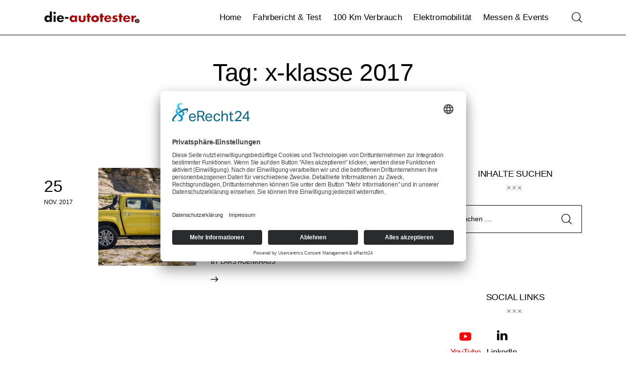

--- FILE ---
content_type: text/html; charset=UTF-8
request_url: http://die-autotester.com/tag/x-klasse-2017/
body_size: 20058
content:
<!DOCTYPE html>
<html dir="ltr" lang="de" prefix="og: https://ogp.me/ns#" class="no-js scheme_default">

<head>
		<link rel="preconnect" href="//app.eu.usercentrics.eu">
<link rel="preconnect" href="//api.eu.usercentrics.eu">
<link rel="preconnect" href="//sdp.eu.usercentrics.eu">
<link rel="preload" href="//app.eu.usercentrics.eu/browser-ui/latest/loader.js" as="script">
<link rel="preload" href="https://sdp.eu.usercentrics.eu/latest/uc-block.bundle.js" as="script">
<script id="usercentrics-cmp" async data-eu-mode="true" data-settings-id="x68vaWjDrBEn7U" src="https://app.eu.usercentrics.eu/browser-ui/latest/loader.js"></script>
<script type="application/javascript" src="https://sdp.eu.usercentrics.eu/latest/uc-block.bundle.js"></script>
	
	
				<meta charset="UTF-8">
					<meta name="viewport" content="width=device-width, initial-scale=1">
		<meta name="format-detection" content="telephone=no">
		<link rel="profile" href="//gmpg.org/xfn/11">
		<title>x-klasse 2017 | die-autotester</title>

		<!-- All in One SEO 4.9.3 - aioseo.com -->
	<meta name="robots" content="max-image-preview:large" />
	<link rel="canonical" href="https://die-autotester.com/tag/x-klasse-2017/" />
	<meta name="generator" content="All in One SEO (AIOSEO) 4.9.3" />
		<script type="application/ld+json" class="aioseo-schema">
			{"@context":"https:\/\/schema.org","@graph":[{"@type":"BreadcrumbList","@id":"https:\/\/die-autotester.com\/tag\/x-klasse-2017\/#breadcrumblist","itemListElement":[{"@type":"ListItem","@id":"https:\/\/die-autotester.com#listItem","position":1,"name":"Home","item":"https:\/\/die-autotester.com","nextItem":{"@type":"ListItem","@id":"https:\/\/die-autotester.com\/tag\/x-klasse-2017\/#listItem","name":"x-klasse 2017"}},{"@type":"ListItem","@id":"https:\/\/die-autotester.com\/tag\/x-klasse-2017\/#listItem","position":2,"name":"x-klasse 2017","previousItem":{"@type":"ListItem","@id":"https:\/\/die-autotester.com#listItem","name":"Home"}}]},{"@type":"CollectionPage","@id":"https:\/\/die-autotester.com\/tag\/x-klasse-2017\/#collectionpage","url":"https:\/\/die-autotester.com\/tag\/x-klasse-2017\/","name":"x-klasse 2017 | die-autotester","inLanguage":"de-DE","isPartOf":{"@id":"https:\/\/die-autotester.com\/#website"},"breadcrumb":{"@id":"https:\/\/die-autotester.com\/tag\/x-klasse-2017\/#breadcrumblist"}},{"@type":"Organization","@id":"https:\/\/die-autotester.com\/#organization","name":"die-autotester","description":"Auto, Probefahrt, Fahrbericht, Review, Test, 100 km, Verbrauch, Autovideo, Autotest","url":"https:\/\/die-autotester.com\/","logo":{"@type":"ImageObject","url":"https:\/\/die-autotester.com\/wp-content\/uploads\/2023\/07\/cropped-cropped-201612_logo_autotester_250px.png","@id":"https:\/\/die-autotester.com\/tag\/x-klasse-2017\/#organizationLogo","width":250,"height":46},"image":{"@id":"https:\/\/die-autotester.com\/tag\/x-klasse-2017\/#organizationLogo"}},{"@type":"WebSite","@id":"https:\/\/die-autotester.com\/#website","url":"https:\/\/die-autotester.com\/","name":"die-autotester.com - Autovideo, Autotest, Fahrbericht","description":"Auto, Probefahrt, Fahrbericht, Review, Test, 100 km, Verbrauch, Autovideo, Autotest","inLanguage":"de-DE","publisher":{"@id":"https:\/\/die-autotester.com\/#organization"}}]}
		</script>
		<!-- All in One SEO -->

<link rel="alternate" type="application/rss+xml" title="die-autotester &raquo; Feed" href="https://die-autotester.com/feed/" />
<link rel="alternate" type="application/rss+xml" title="die-autotester &raquo; Kommentar-Feed" href="https://die-autotester.com/comments/feed/" />
<link rel="alternate" type="application/rss+xml" title="die-autotester &raquo; x-klasse 2017 Schlagwort-Feed" href="https://die-autotester.com/tag/x-klasse-2017/feed/" />
			<meta property="og:type" content="website" />
			<meta property="og:site_name" content="die-autotester" />
			<meta property="og:description" content="Auto, Probefahrt, Fahrbericht, Review, Test, 100 km, Verbrauch, Autovideo, Autotest" />
							<meta property="og:image" content="http://die-autotester.com/wp-content/uploads/2023/07/cropped-cropped-201612_logo_autotester_250px.png" />
				<style id='wp-img-auto-sizes-contain-inline-css' type='text/css'>
img:is([sizes=auto i],[sizes^="auto," i]){contain-intrinsic-size:3000px 1500px}
/*# sourceURL=wp-img-auto-sizes-contain-inline-css */
</style>
<link property="stylesheet" rel='stylesheet' id='trx_addons-icons-css' href='http://die-autotester.com/wp-content/plugins/trx_addons/css/font-icons/css/trx_addons_icons.css' type='text/css' media='all' />
<link property="stylesheet" rel='stylesheet' id='tuber-fontello-css' href='http://die-autotester.com/wp-content/themes/tuber/skins/default/css/font-icons/css/fontello.css' type='text/css' media='all' />
<link property="stylesheet" rel='alternate stylesheet' id='powerkit-icons-css' href='http://die-autotester.com/wp-content/plugins/powerkit/assets/fonts/powerkit-icons.woff?ver=3.0.4' type='text/css' as='font' type='font/wof' crossorigin />
<link property="stylesheet" rel='stylesheet' id='powerkit-css' href='http://die-autotester.com/wp-content/plugins/powerkit/assets/css/powerkit.css?ver=3.0.4' type='text/css' media='all' />
<style id='wp-emoji-styles-inline-css' type='text/css'>

	img.wp-smiley, img.emoji {
		display: inline !important;
		border: none !important;
		box-shadow: none !important;
		height: 1em !important;
		width: 1em !important;
		margin: 0 0.07em !important;
		vertical-align: -0.1em !important;
		background: none !important;
		padding: 0 !important;
	}
/*# sourceURL=wp-emoji-styles-inline-css */
</style>
<link property="stylesheet" rel='stylesheet' id='wp-block-library-css' href='http://die-autotester.com/wp-includes/css/dist/block-library/style.min.css?ver=6.9' type='text/css' media='all' />
<link property="stylesheet" rel='stylesheet' id='aioseo/css/src/vue/standalone/blocks/table-of-contents/global.scss-css' href='http://die-autotester.com/wp-content/plugins/all-in-one-seo-pack/dist/Lite/assets/css/table-of-contents/global.e90f6d47.css?ver=4.9.3' type='text/css' media='all' />
<style id='global-styles-inline-css' type='text/css'>
:root{--wp--preset--aspect-ratio--square: 1;--wp--preset--aspect-ratio--4-3: 4/3;--wp--preset--aspect-ratio--3-4: 3/4;--wp--preset--aspect-ratio--3-2: 3/2;--wp--preset--aspect-ratio--2-3: 2/3;--wp--preset--aspect-ratio--16-9: 16/9;--wp--preset--aspect-ratio--9-16: 9/16;--wp--preset--color--black: #000000;--wp--preset--color--cyan-bluish-gray: #abb8c3;--wp--preset--color--white: #ffffff;--wp--preset--color--pale-pink: #f78da7;--wp--preset--color--vivid-red: #cf2e2e;--wp--preset--color--luminous-vivid-orange: #ff6900;--wp--preset--color--luminous-vivid-amber: #fcb900;--wp--preset--color--light-green-cyan: #7bdcb5;--wp--preset--color--vivid-green-cyan: #00d084;--wp--preset--color--pale-cyan-blue: #8ed1fc;--wp--preset--color--vivid-cyan-blue: #0693e3;--wp--preset--color--vivid-purple: #9b51e0;--wp--preset--color--bg-color: #F9F9F9;--wp--preset--color--bd-color: #E5E5E5;--wp--preset--color--bd-hover: #D9D9D9;--wp--preset--color--text-dark: #10172B;--wp--preset--color--text-light: #A5A6AA;--wp--preset--color--text-link: #E60000;--wp--preset--color--text-hover: #C90000;--wp--preset--color--text-link-2: #E60000;--wp--preset--color--text-hover-2: #C90000;--wp--preset--color--text-link-3: #065FD4;--wp--preset--color--text-hover-3: #1453a7;--wp--preset--gradient--vivid-cyan-blue-to-vivid-purple: linear-gradient(135deg,rgb(6,147,227) 0%,rgb(155,81,224) 100%);--wp--preset--gradient--light-green-cyan-to-vivid-green-cyan: linear-gradient(135deg,rgb(122,220,180) 0%,rgb(0,208,130) 100%);--wp--preset--gradient--luminous-vivid-amber-to-luminous-vivid-orange: linear-gradient(135deg,rgb(252,185,0) 0%,rgb(255,105,0) 100%);--wp--preset--gradient--luminous-vivid-orange-to-vivid-red: linear-gradient(135deg,rgb(255,105,0) 0%,rgb(207,46,46) 100%);--wp--preset--gradient--very-light-gray-to-cyan-bluish-gray: linear-gradient(135deg,rgb(238,238,238) 0%,rgb(169,184,195) 100%);--wp--preset--gradient--cool-to-warm-spectrum: linear-gradient(135deg,rgb(74,234,220) 0%,rgb(151,120,209) 20%,rgb(207,42,186) 40%,rgb(238,44,130) 60%,rgb(251,105,98) 80%,rgb(254,248,76) 100%);--wp--preset--gradient--blush-light-purple: linear-gradient(135deg,rgb(255,206,236) 0%,rgb(152,150,240) 100%);--wp--preset--gradient--blush-bordeaux: linear-gradient(135deg,rgb(254,205,165) 0%,rgb(254,45,45) 50%,rgb(107,0,62) 100%);--wp--preset--gradient--luminous-dusk: linear-gradient(135deg,rgb(255,203,112) 0%,rgb(199,81,192) 50%,rgb(65,88,208) 100%);--wp--preset--gradient--pale-ocean: linear-gradient(135deg,rgb(255,245,203) 0%,rgb(182,227,212) 50%,rgb(51,167,181) 100%);--wp--preset--gradient--electric-grass: linear-gradient(135deg,rgb(202,248,128) 0%,rgb(113,206,126) 100%);--wp--preset--gradient--midnight: linear-gradient(135deg,rgb(2,3,129) 0%,rgb(40,116,252) 100%);--wp--preset--gradient--vertical-link-to-hover: linear-gradient(to bottom,var(--theme-color-text_link) 0%,var(--theme-color-text_hover) 100%);--wp--preset--gradient--diagonal-link-to-hover: linear-gradient(to bottom right,var(--theme-color-text_link) 0%,var(--theme-color-text_hover) 100%);--wp--preset--font-size--small: 13px;--wp--preset--font-size--medium: clamp(14px, 0.875rem + ((1vw - 3.2px) * 0.619), 20px);--wp--preset--font-size--large: clamp(22.041px, 1.378rem + ((1vw - 3.2px) * 1.439), 36px);--wp--preset--font-size--x-large: clamp(25.014px, 1.563rem + ((1vw - 3.2px) * 1.751), 42px);--wp--preset--font-family--p-font: inherit;--wp--preset--spacing--20: 0.44rem;--wp--preset--spacing--30: 0.67rem;--wp--preset--spacing--40: 1rem;--wp--preset--spacing--50: 1.5rem;--wp--preset--spacing--60: 2.25rem;--wp--preset--spacing--70: 3.38rem;--wp--preset--spacing--80: 5.06rem;--wp--preset--shadow--natural: 6px 6px 9px rgba(0, 0, 0, 0.2);--wp--preset--shadow--deep: 12px 12px 50px rgba(0, 0, 0, 0.4);--wp--preset--shadow--sharp: 6px 6px 0px rgba(0, 0, 0, 0.2);--wp--preset--shadow--outlined: 6px 6px 0px -3px rgb(255, 255, 255), 6px 6px rgb(0, 0, 0);--wp--preset--shadow--crisp: 6px 6px 0px rgb(0, 0, 0);--wp--custom--spacing--tiny: var(--sc-space-tiny,   1rem);--wp--custom--spacing--small: var(--sc-space-small,  2rem);--wp--custom--spacing--medium: var(--sc-space-medium, 3.3333rem);--wp--custom--spacing--large: var(--sc-space-large,  6.6667rem);--wp--custom--spacing--huge: var(--sc-space-huge,   8.6667rem);}:root { --wp--style--global--content-size: 920px;--wp--style--global--wide-size: 1290px; }:where(body) { margin: 0; }.wp-site-blocks > .alignleft { float: left; margin-right: 2em; }.wp-site-blocks > .alignright { float: right; margin-left: 2em; }.wp-site-blocks > .aligncenter { justify-content: center; margin-left: auto; margin-right: auto; }:where(.is-layout-flex){gap: 0.5em;}:where(.is-layout-grid){gap: 0.5em;}.is-layout-flow > .alignleft{float: left;margin-inline-start: 0;margin-inline-end: 2em;}.is-layout-flow > .alignright{float: right;margin-inline-start: 2em;margin-inline-end: 0;}.is-layout-flow > .aligncenter{margin-left: auto !important;margin-right: auto !important;}.is-layout-constrained > .alignleft{float: left;margin-inline-start: 0;margin-inline-end: 2em;}.is-layout-constrained > .alignright{float: right;margin-inline-start: 2em;margin-inline-end: 0;}.is-layout-constrained > .aligncenter{margin-left: auto !important;margin-right: auto !important;}.is-layout-constrained > :where(:not(.alignleft):not(.alignright):not(.alignfull)){max-width: var(--wp--style--global--content-size);margin-left: auto !important;margin-right: auto !important;}.is-layout-constrained > .alignwide{max-width: var(--wp--style--global--wide-size);}body .is-layout-flex{display: flex;}.is-layout-flex{flex-wrap: wrap;align-items: center;}.is-layout-flex > :is(*, div){margin: 0;}body .is-layout-grid{display: grid;}.is-layout-grid > :is(*, div){margin: 0;}body{padding-top: 0px;padding-right: 0px;padding-bottom: 0px;padding-left: 0px;}a:where(:not(.wp-element-button)){text-decoration: underline;}:root :where(.wp-element-button, .wp-block-button__link){background-color: #32373c;border-width: 0;color: #fff;font-family: inherit;font-size: inherit;font-style: inherit;font-weight: inherit;letter-spacing: inherit;line-height: inherit;padding-top: calc(0.667em + 2px);padding-right: calc(1.333em + 2px);padding-bottom: calc(0.667em + 2px);padding-left: calc(1.333em + 2px);text-decoration: none;text-transform: inherit;}.has-black-color{color: var(--wp--preset--color--black) !important;}.has-cyan-bluish-gray-color{color: var(--wp--preset--color--cyan-bluish-gray) !important;}.has-white-color{color: var(--wp--preset--color--white) !important;}.has-pale-pink-color{color: var(--wp--preset--color--pale-pink) !important;}.has-vivid-red-color{color: var(--wp--preset--color--vivid-red) !important;}.has-luminous-vivid-orange-color{color: var(--wp--preset--color--luminous-vivid-orange) !important;}.has-luminous-vivid-amber-color{color: var(--wp--preset--color--luminous-vivid-amber) !important;}.has-light-green-cyan-color{color: var(--wp--preset--color--light-green-cyan) !important;}.has-vivid-green-cyan-color{color: var(--wp--preset--color--vivid-green-cyan) !important;}.has-pale-cyan-blue-color{color: var(--wp--preset--color--pale-cyan-blue) !important;}.has-vivid-cyan-blue-color{color: var(--wp--preset--color--vivid-cyan-blue) !important;}.has-vivid-purple-color{color: var(--wp--preset--color--vivid-purple) !important;}.has-bg-color-color{color: var(--wp--preset--color--bg-color) !important;}.has-bd-color-color{color: var(--wp--preset--color--bd-color) !important;}.has-bd-hover-color{color: var(--wp--preset--color--bd-hover) !important;}.has-text-dark-color{color: var(--wp--preset--color--text-dark) !important;}.has-text-light-color{color: var(--wp--preset--color--text-light) !important;}.has-text-link-color{color: var(--wp--preset--color--text-link) !important;}.has-text-hover-color{color: var(--wp--preset--color--text-hover) !important;}.has-text-link-2-color{color: var(--wp--preset--color--text-link-2) !important;}.has-text-hover-2-color{color: var(--wp--preset--color--text-hover-2) !important;}.has-text-link-3-color{color: var(--wp--preset--color--text-link-3) !important;}.has-text-hover-3-color{color: var(--wp--preset--color--text-hover-3) !important;}.has-black-background-color{background-color: var(--wp--preset--color--black) !important;}.has-cyan-bluish-gray-background-color{background-color: var(--wp--preset--color--cyan-bluish-gray) !important;}.has-white-background-color{background-color: var(--wp--preset--color--white) !important;}.has-pale-pink-background-color{background-color: var(--wp--preset--color--pale-pink) !important;}.has-vivid-red-background-color{background-color: var(--wp--preset--color--vivid-red) !important;}.has-luminous-vivid-orange-background-color{background-color: var(--wp--preset--color--luminous-vivid-orange) !important;}.has-luminous-vivid-amber-background-color{background-color: var(--wp--preset--color--luminous-vivid-amber) !important;}.has-light-green-cyan-background-color{background-color: var(--wp--preset--color--light-green-cyan) !important;}.has-vivid-green-cyan-background-color{background-color: var(--wp--preset--color--vivid-green-cyan) !important;}.has-pale-cyan-blue-background-color{background-color: var(--wp--preset--color--pale-cyan-blue) !important;}.has-vivid-cyan-blue-background-color{background-color: var(--wp--preset--color--vivid-cyan-blue) !important;}.has-vivid-purple-background-color{background-color: var(--wp--preset--color--vivid-purple) !important;}.has-bg-color-background-color{background-color: var(--wp--preset--color--bg-color) !important;}.has-bd-color-background-color{background-color: var(--wp--preset--color--bd-color) !important;}.has-bd-hover-background-color{background-color: var(--wp--preset--color--bd-hover) !important;}.has-text-dark-background-color{background-color: var(--wp--preset--color--text-dark) !important;}.has-text-light-background-color{background-color: var(--wp--preset--color--text-light) !important;}.has-text-link-background-color{background-color: var(--wp--preset--color--text-link) !important;}.has-text-hover-background-color{background-color: var(--wp--preset--color--text-hover) !important;}.has-text-link-2-background-color{background-color: var(--wp--preset--color--text-link-2) !important;}.has-text-hover-2-background-color{background-color: var(--wp--preset--color--text-hover-2) !important;}.has-text-link-3-background-color{background-color: var(--wp--preset--color--text-link-3) !important;}.has-text-hover-3-background-color{background-color: var(--wp--preset--color--text-hover-3) !important;}.has-black-border-color{border-color: var(--wp--preset--color--black) !important;}.has-cyan-bluish-gray-border-color{border-color: var(--wp--preset--color--cyan-bluish-gray) !important;}.has-white-border-color{border-color: var(--wp--preset--color--white) !important;}.has-pale-pink-border-color{border-color: var(--wp--preset--color--pale-pink) !important;}.has-vivid-red-border-color{border-color: var(--wp--preset--color--vivid-red) !important;}.has-luminous-vivid-orange-border-color{border-color: var(--wp--preset--color--luminous-vivid-orange) !important;}.has-luminous-vivid-amber-border-color{border-color: var(--wp--preset--color--luminous-vivid-amber) !important;}.has-light-green-cyan-border-color{border-color: var(--wp--preset--color--light-green-cyan) !important;}.has-vivid-green-cyan-border-color{border-color: var(--wp--preset--color--vivid-green-cyan) !important;}.has-pale-cyan-blue-border-color{border-color: var(--wp--preset--color--pale-cyan-blue) !important;}.has-vivid-cyan-blue-border-color{border-color: var(--wp--preset--color--vivid-cyan-blue) !important;}.has-vivid-purple-border-color{border-color: var(--wp--preset--color--vivid-purple) !important;}.has-bg-color-border-color{border-color: var(--wp--preset--color--bg-color) !important;}.has-bd-color-border-color{border-color: var(--wp--preset--color--bd-color) !important;}.has-bd-hover-border-color{border-color: var(--wp--preset--color--bd-hover) !important;}.has-text-dark-border-color{border-color: var(--wp--preset--color--text-dark) !important;}.has-text-light-border-color{border-color: var(--wp--preset--color--text-light) !important;}.has-text-link-border-color{border-color: var(--wp--preset--color--text-link) !important;}.has-text-hover-border-color{border-color: var(--wp--preset--color--text-hover) !important;}.has-text-link-2-border-color{border-color: var(--wp--preset--color--text-link-2) !important;}.has-text-hover-2-border-color{border-color: var(--wp--preset--color--text-hover-2) !important;}.has-text-link-3-border-color{border-color: var(--wp--preset--color--text-link-3) !important;}.has-text-hover-3-border-color{border-color: var(--wp--preset--color--text-hover-3) !important;}.has-vivid-cyan-blue-to-vivid-purple-gradient-background{background: var(--wp--preset--gradient--vivid-cyan-blue-to-vivid-purple) !important;}.has-light-green-cyan-to-vivid-green-cyan-gradient-background{background: var(--wp--preset--gradient--light-green-cyan-to-vivid-green-cyan) !important;}.has-luminous-vivid-amber-to-luminous-vivid-orange-gradient-background{background: var(--wp--preset--gradient--luminous-vivid-amber-to-luminous-vivid-orange) !important;}.has-luminous-vivid-orange-to-vivid-red-gradient-background{background: var(--wp--preset--gradient--luminous-vivid-orange-to-vivid-red) !important;}.has-very-light-gray-to-cyan-bluish-gray-gradient-background{background: var(--wp--preset--gradient--very-light-gray-to-cyan-bluish-gray) !important;}.has-cool-to-warm-spectrum-gradient-background{background: var(--wp--preset--gradient--cool-to-warm-spectrum) !important;}.has-blush-light-purple-gradient-background{background: var(--wp--preset--gradient--blush-light-purple) !important;}.has-blush-bordeaux-gradient-background{background: var(--wp--preset--gradient--blush-bordeaux) !important;}.has-luminous-dusk-gradient-background{background: var(--wp--preset--gradient--luminous-dusk) !important;}.has-pale-ocean-gradient-background{background: var(--wp--preset--gradient--pale-ocean) !important;}.has-electric-grass-gradient-background{background: var(--wp--preset--gradient--electric-grass) !important;}.has-midnight-gradient-background{background: var(--wp--preset--gradient--midnight) !important;}.has-vertical-link-to-hover-gradient-background{background: var(--wp--preset--gradient--vertical-link-to-hover) !important;}.has-diagonal-link-to-hover-gradient-background{background: var(--wp--preset--gradient--diagonal-link-to-hover) !important;}.has-small-font-size{font-size: var(--wp--preset--font-size--small) !important;}.has-medium-font-size{font-size: var(--wp--preset--font-size--medium) !important;}.has-large-font-size{font-size: var(--wp--preset--font-size--large) !important;}.has-x-large-font-size{font-size: var(--wp--preset--font-size--x-large) !important;}.has-p-font-font-family{font-family: var(--wp--preset--font-family--p-font) !important;}
:root :where(.wp-block-button .wp-block-button__link){background-color: var(--theme-color-text_link);border-radius: 0;color: var(--theme-color-inverse_link);font-family: var(--theme-font-button_font-family);font-size: var(--theme-font-button_font-size);font-weight: var(--theme-font-button_font-weight);line-height: var(--theme-font-button_line-height);}
:where(.wp-block-post-template.is-layout-flex){gap: 1.25em;}:where(.wp-block-post-template.is-layout-grid){gap: 1.25em;}
:where(.wp-block-term-template.is-layout-flex){gap: 1.25em;}:where(.wp-block-term-template.is-layout-grid){gap: 1.25em;}
:where(.wp-block-columns.is-layout-flex){gap: 2em;}:where(.wp-block-columns.is-layout-grid){gap: 2em;}
:root :where(.wp-block-pullquote){border-width: 1px 0;font-size: clamp(0.984em, 0.984rem + ((1vw - 0.2em) * 0.851), 1.5em);line-height: 1.6;}
:root :where(.wp-block-post-comments){padding-top: var(--wp--custom--spacing--small);}
:root :where(.wp-block-quote){border-width: 1px;}
/*# sourceURL=global-styles-inline-css */
</style>
<link property="stylesheet" rel='stylesheet' id='advanced-popups-css' href='http://die-autotester.com/wp-content/plugins/advanced-popups/public/css/advanced-popups-public.css?ver=1.2.2' type='text/css' media='all' />
<link property="stylesheet" rel='stylesheet' id='contact-form-7-css' href='http://die-autotester.com/wp-content/plugins/contact-form-7/includes/css/styles.css?ver=6.1.4' type='text/css' media='all' />
<link property="stylesheet" rel='stylesheet' id='powerkit-author-box-css' href='http://die-autotester.com/wp-content/plugins/powerkit/modules/author-box/public/css/public-powerkit-author-box.css?ver=3.0.4' type='text/css' media='all' />
<link property="stylesheet" rel='stylesheet' id='powerkit-basic-elements-css' href='http://die-autotester.com/wp-content/plugins/powerkit/modules/basic-elements/public/css/public-powerkit-basic-elements.css?ver=3.0.4' type='text/css' media='screen' />
<link property="stylesheet" rel='stylesheet' id='powerkit-coming-soon-css' href='http://die-autotester.com/wp-content/plugins/powerkit/modules/coming-soon/public/css/public-powerkit-coming-soon.css?ver=3.0.4' type='text/css' media='all' />
<link property="stylesheet" rel='stylesheet' id='powerkit-content-formatting-css' href='http://die-autotester.com/wp-content/plugins/powerkit/modules/content-formatting/public/css/public-powerkit-content-formatting.css?ver=3.0.4' type='text/css' media='all' />
<link property="stylesheet" rel='stylesheet' id='powerkit-сontributors-css' href='http://die-autotester.com/wp-content/plugins/powerkit/modules/contributors/public/css/public-powerkit-contributors.css?ver=3.0.4' type='text/css' media='all' />
<link property="stylesheet" rel='stylesheet' id='powerkit-featured-categories-css' href='http://die-autotester.com/wp-content/plugins/powerkit/modules/featured-categories/public/css/public-powerkit-featured-categories.css?ver=3.0.4' type='text/css' media='all' />
<link property="stylesheet" rel='stylesheet' id='powerkit-inline-posts-css' href='http://die-autotester.com/wp-content/plugins/powerkit/modules/inline-posts/public/css/public-powerkit-inline-posts.css?ver=3.0.4' type='text/css' media='all' />
<link property="stylesheet" rel='stylesheet' id='powerkit-instagram-css' href='http://die-autotester.com/wp-content/plugins/powerkit/modules/instagram/public/css/public-powerkit-instagram.css?ver=3.0.4' type='text/css' media='all' />
<link property="stylesheet" rel='stylesheet' id='powerkit-justified-gallery-css' href='http://die-autotester.com/wp-content/plugins/powerkit/modules/justified-gallery/public/css/public-powerkit-justified-gallery.css?ver=3.0.4' type='text/css' media='all' />
<link property="stylesheet" rel='stylesheet' id='powerkit-opt-in-forms-css' href='http://die-autotester.com/wp-content/plugins/powerkit/modules/opt-in-forms/public/css/public-powerkit-opt-in-forms.css?ver=3.0.4' type='text/css' media='all' />
<link property="stylesheet" rel='stylesheet' id='powerkit-widget-posts-css' href='http://die-autotester.com/wp-content/plugins/powerkit/modules/posts/public/css/public-powerkit-widget-posts.css?ver=3.0.4' type='text/css' media='all' />
<link property="stylesheet" rel='stylesheet' id='powerkit-slider-gallery-css' href='http://die-autotester.com/wp-content/plugins/powerkit/modules/slider-gallery/public/css/public-powerkit-slider-gallery.css?ver=3.0.4' type='text/css' media='all' />
<link property="stylesheet" rel='stylesheet' id='powerkit-social-links-css' href='http://die-autotester.com/wp-content/plugins/powerkit/modules/social-links/public/css/public-powerkit-social-links.css?ver=3.0.4' type='text/css' media='all' />
<link property="stylesheet" rel='stylesheet' id='powerkit-widget-about-css' href='http://die-autotester.com/wp-content/plugins/powerkit/modules/widget-about/public/css/public-powerkit-widget-about.css?ver=3.0.4' type='text/css' media='all' />
<link property="stylesheet" rel='stylesheet' id='magnific-popup-css' href='http://die-autotester.com/wp-content/plugins/trx_addons/js/magnific/magnific-popup.min.css' type='text/css' media='all' />
<link property="stylesheet" rel='stylesheet' id='trx-popup-style-css' href='http://die-autotester.com/wp-content/plugins/trx_popup/css/style.css' type='text/css' media='all' />
<link property="stylesheet" rel='stylesheet' id='trx-popup-custom-css' href='http://die-autotester.com/wp-content/plugins/trx_popup/css/custom.css' type='text/css' media='all' />
<link property="stylesheet" rel='stylesheet' id='trx-popup-stylesheet-css' href='http://die-autotester.com/wp-content/plugins/trx_popup/css/fonts/Inter/stylesheet.css' type='text/css' media='all' />
<link property="stylesheet" rel='stylesheet' id='tuber-style-css' href='http://die-autotester.com/wp-content/themes/tuber/style.css?ver=6.9' type='text/css' media='all' />
<link property="stylesheet" rel='stylesheet' id='trx_addons-css' href='http://die-autotester.com/wp-content/plugins/trx_addons/css/__styles.css' type='text/css' media='all' />
<link property="stylesheet" rel='stylesheet' id='trx_addons-animations-css' href='http://die-autotester.com/wp-content/plugins/trx_addons/css/trx_addons.animations.css' type='text/css' media='all' />
<style id='kadence-blocks-global-variables-inline-css' type='text/css'>
:root {--global-kb-font-size-sm:clamp(0.8rem, 0.73rem + 0.217vw, 0.9rem);--global-kb-font-size-md:clamp(1.1rem, 0.995rem + 0.326vw, 1.25rem);--global-kb-font-size-lg:clamp(1.75rem, 1.576rem + 0.543vw, 2rem);--global-kb-font-size-xl:clamp(2.25rem, 1.728rem + 1.63vw, 3rem);--global-kb-font-size-xxl:clamp(2.5rem, 1.456rem + 3.26vw, 4rem);--global-kb-font-size-xxxl:clamp(2.75rem, 0.489rem + 7.065vw, 6rem);}:root {--global-palette1: #3182CE;--global-palette2: #2B6CB0;--global-palette3: #1A202C;--global-palette4: #2D3748;--global-palette5: #4A5568;--global-palette6: #718096;--global-palette7: #EDF2F7;--global-palette8: #F7FAFC;--global-palette9: #ffffff;}
/*# sourceURL=kadence-blocks-global-variables-inline-css */
</style>
<link property="stylesheet" rel='stylesheet' id='mediaelement-css' href='http://die-autotester.com/wp-includes/js/mediaelement/mediaelementplayer-legacy.min.css?ver=4.2.17' type='text/css' media='all' />
<link property="stylesheet" rel='stylesheet' id='wp-mediaelement-css' href='http://die-autotester.com/wp-includes/js/mediaelement/wp-mediaelement.min.css?ver=6.9' type='text/css' media='all' />
<link property="stylesheet" rel='stylesheet' id='tuber-skin-default-css' href='http://die-autotester.com/wp-content/themes/tuber/skins/default/css/style.css' type='text/css' media='all' />
<link property="stylesheet" rel='stylesheet' id='tuber-gutenberg-css' href='http://die-autotester.com/wp-content/themes/tuber/skins/default/css/__gutenberg.css' type='text/css' media='all' />
<link property="stylesheet" rel='stylesheet' id='tuber-plugins-css' href='http://die-autotester.com/wp-content/themes/tuber/skins/default/css/__plugins.css' type='text/css' media='all' />
<link property="stylesheet" rel='stylesheet' id='tuber-powerkit-css' href='http://die-autotester.com/wp-content/themes/tuber/skins/default/plugins/powerkit/powerkit.css' type='text/css' media='all' />
<link property="stylesheet" rel='stylesheet' id='tuber-custom-css' href='http://die-autotester.com/wp-content/themes/tuber/skins/default/css/__custom.css' type='text/css' media='all' />
<link property="stylesheet" rel='stylesheet' id='tuber-child-css' href='http://die-autotester.com/wp-content/themes/tuber-child/style.css' type='text/css' media='all' />
<link property="stylesheet" rel='stylesheet' id='trx_addons-responsive-css' href='http://die-autotester.com/wp-content/plugins/trx_addons/css/__responsive.css' type='text/css' media='(max-width:1439px)' />
<link property="stylesheet" rel='stylesheet' id='tuber-gutenberg-responsive-css' href='http://die-autotester.com/wp-content/themes/tuber/skins/default/css/__gutenberg_responsive.css' type='text/css' media='(max-width:1679px)' />
<link property="stylesheet" rel='stylesheet' id='tuber-responsive-css' href='http://die-autotester.com/wp-content/themes/tuber/skins/default/css/__responsive.css' type='text/css' media='(max-width:1679px)' />
<link property="stylesheet" rel='stylesheet' id='tuber-skin-custom-css-default-css' href='http://die-autotester.com/wp-content/themes/tuber/skins/default/css/extra-style.css' type='text/css' media='all' />
<script type="text/javascript" src="http://die-autotester.com/wp-includes/js/jquery/jquery.min.js?ver=3.7.1" id="jquery-core-js"></script>
<script type="text/javascript" src="http://die-autotester.com/wp-includes/js/jquery/jquery-migrate.min.js?ver=3.4.1" id="jquery-migrate-js"></script>
<script type="text/javascript" src="http://die-autotester.com/wp-content/plugins/advanced-popups/public/js/advanced-popups-public.js?ver=1.2.2" id="advanced-popups-js"></script>
<link rel="https://api.w.org/" href="https://die-autotester.com/wp-json/" /><link rel="alternate" title="JSON" type="application/json" href="https://die-autotester.com/wp-json/wp/v2/tags/2512" /><link rel="EditURI" type="application/rsd+xml" title="RSD" href="https://die-autotester.com/xmlrpc.php?rsd" />
<meta name="generator" content="WordPress 6.9" />
		<link rel="preload" href="http://die-autotester.com/wp-content/plugins/advanced-popups/fonts/advanced-popups-icons.woff" as="font" type="font/woff" crossorigin>
		<meta name="generator" content="Elementor 3.34.1; features: additional_custom_breakpoints; settings: css_print_method-internal, google_font-enabled, font_display-swap">
			<style>
				.e-con.e-parent:nth-of-type(n+4):not(.e-lazyloaded):not(.e-no-lazyload),
				.e-con.e-parent:nth-of-type(n+4):not(.e-lazyloaded):not(.e-no-lazyload) * {
					background-image: none !important;
				}
				@media screen and (max-height: 1024px) {
					.e-con.e-parent:nth-of-type(n+3):not(.e-lazyloaded):not(.e-no-lazyload),
					.e-con.e-parent:nth-of-type(n+3):not(.e-lazyloaded):not(.e-no-lazyload) * {
						background-image: none !important;
					}
				}
				@media screen and (max-height: 640px) {
					.e-con.e-parent:nth-of-type(n+2):not(.e-lazyloaded):not(.e-no-lazyload),
					.e-con.e-parent:nth-of-type(n+2):not(.e-lazyloaded):not(.e-no-lazyload) * {
						background-image: none !important;
					}
				}
			</style>
			<link rel="icon" href="https://die-autotester.com/wp-content/uploads/2023/07/cropped-201701_Logo_die-autotester_square_1200px-32x32.png" sizes="32x32" />
<link rel="icon" href="https://die-autotester.com/wp-content/uploads/2023/07/cropped-201701_Logo_die-autotester_square_1200px-192x192.png" sizes="192x192" />
<link rel="apple-touch-icon" href="https://die-autotester.com/wp-content/uploads/2023/07/cropped-201701_Logo_die-autotester_square_1200px-180x180.png" />
<meta name="msapplication-TileImage" content="https://die-autotester.com/wp-content/uploads/2023/07/cropped-201701_Logo_die-autotester_square_1200px-270x270.png" />

<style type="text/css" id="trx_addons-inline-styles-inline-css">.tuber_inline_366013452{background-image: url(https://die-autotester.com/wp-content/uploads/2017/11/17C383_019_opt.jpg);}.tuber_inline_304751790{background-image: url(https://die-autotester.com/wp-content/uploads/2017/11/17C383_019_opt.jpg);}</style></head>

<body class="archive tag tag-x-klasse-2017 tag-2512 wp-custom-logo wp-embed-responsive wp-theme-tuber wp-child-theme-tuber-child skin_default sidebar_present scheme_default blog_mode_tag body_style_wide  is_stream blog_style_band sidebar_show sidebar_right sidebar_small_screen_below trx_addons_present header_type_default header_style_header-default header_position_default menu_side_ no_layout fixed_blocks_sticky elementor-default elementor-kit-7366">

	
	<div class="body_wrap" >

		
		<div class="page_wrap" >

			
							<a class="tuber_skip_link skip_to_content_link" href="#content_skip_link_anchor" tabindex="0">Skip to content</a>
								<a class="tuber_skip_link skip_to_sidebar_link" href="#sidebar_skip_link_anchor" tabindex="0">Skip to sidebar</a>
								<a class="tuber_skip_link skip_to_footer_link" href="#footer_skip_link_anchor" tabindex="0">Skip to footer</a>

				<header class="top_panel top_panel_default
	 without_bg_image">
	<div class="top_panel_navi sc_layouts_row sc_layouts_row_type_compact sc_layouts_row_fixed sc_layouts_row_fixed_always sc_layouts_row_delimiter
	">
	<div class="content_wrap">
		<div class="columns_wrap columns_fluid">
			<div class="sc_layouts_column sc_layouts_column_align_left sc_layouts_column_icons_position_left sc_layouts_column_fluid column-1_5">
				<div class="sc_layouts_item">
					<a class="sc_layouts_logo" href="https://die-autotester.com/">
		<img src="//die-autotester.com/wp-content/uploads/2023/07/cropped-cropped-201612_logo_autotester_250px.png" alt="" width="250" height="46">	</a>
					</div>
			</div><div class="sc_layouts_column sc_layouts_column_align_right sc_layouts_column_icons_position_left sc_layouts_column_fluid column-4_5">
				<div class="sc_layouts_item">
					<nav class="menu_main_nav_area sc_layouts_menu sc_layouts_menu_default sc_layouts_hide_on_mobile" itemscope="itemscope" itemtype="http://schema.org/SiteNavigationElement"><ul id="menu_main" class="sc_layouts_menu_nav menu_main_nav"><li id="menu-item-37" class="menu-item menu-item-type-custom menu-item-object-custom menu-item-37"><a href="http://die-autotester.com/"><span>Home</span></a></li><li id="menu-item-33" class="menu-item menu-item-type-taxonomy menu-item-object-category menu-item-33"><a href="https://die-autotester.com/category/fahrbericht/"><span>Fahrbericht &#038; Test</span></a></li><li id="menu-item-4474" class="menu-item menu-item-type-taxonomy menu-item-object-category menu-item-4474"><a href="https://die-autotester.com/category/100-km-verbrauchstest/"><span>100 km Verbrauch</span></a></li><li id="menu-item-5878" class="menu-item menu-item-type-taxonomy menu-item-object-category menu-item-5878"><a href="https://die-autotester.com/category/elektromobilitaet/"><span>Elektromobilität</span></a></li><li id="menu-item-34" class="menu-item menu-item-type-taxonomy menu-item-object-category menu-item-34"><a href="https://die-autotester.com/category/messen-events/"><span>Messen &amp; Events</span></a></li></ul></nav>					<div class="sc_layouts_iconed_text sc_layouts_menu_mobile_button">
						<a class="sc_layouts_item_link sc_layouts_iconed_text_link" href="#" role="button">
							<span class="sc_layouts_item_icon sc_layouts_iconed_text_icon trx_addons_icon-menu"></span>
						</a>
					</div>
				</div>
									<div class="sc_layouts_item">
						<div class="search_wrap search_style_fullscreen header_search">
	<div class="search_form_wrap">
		<form role="search" method="get" class="search_form" action="https://die-autotester.com/">
			<input type="hidden" value="" name="post_types">
			<input type="text" class="search_field" placeholder="Type here and hit enter" value="" name="s">
			<button type="submit" class="search_submit trx_addons_icon-search"></button>
		</form>		
					<a class="search_close trx_addons_button_close">
				<span class="trx_addons_button_close_icon"></span>
			</a>
			</div>
	</div>					</div>
								</div>
		</div><!-- /.columns_wrap -->
	</div><!-- /.content_wrap -->
</div><!-- /.top_panel_navi -->
	<div class="top_panel_title sc_layouts_row sc_layouts_row_type_normal">
		<div class="content_wrap">
			<div class="sc_layouts_column sc_layouts_column_align_center">
				<div class="sc_layouts_item">
					<div class="sc_layouts_title sc_align_center">
												<div class="sc_layouts_title_title">
														<h1 class="sc_layouts_title_caption" itemprop="headline" >
								Tag: x-klasse 2017							</h1>
													</div>
						<div class="sc_layouts_title_breadcrumbs"><div class="breadcrumbs"><a class="breadcrumbs_item home" href="https://die-autotester.com/">Home</a><span class="breadcrumbs_delimiter"></span><a class="breadcrumbs_item all_posts" href="https://die-autotester.com">Alle Beiträge</a><span class="breadcrumbs_delimiter"></span><span class="breadcrumbs_item current">Tag: x-klasse 2017</span></div></div>					</div>
				</div>
			</div>
		</div>
	</div>
	</header>
<div class="menu_mobile_overlay"></div>
<div class="menu_mobile menu_mobile_fullscreen scheme_dark">
	<div class="menu_mobile_inner">
		<span class="menu_mobile_close theme_button_close" tabindex="0"><span class="theme_button_close_icon"></span></span>
		<a class="sc_layouts_logo" href="https://die-autotester.com/">
		<img src="//die-autotester.com/wp-content/uploads/2023/07/201701_Logo_die-autotester_square_100px.gif" alt="" width="100" height="100">	</a>
	<nav class="menu_mobile_nav_area" itemscope="itemscope" itemtype="http://schema.org/SiteNavigationElement"><ul id="mobile-menu_mobile" class=" menu_mobile_nav"><li id="mobile-menu-item-37" class="menu-item menu-item-type-custom menu-item-object-custom menu-item-37"><a href="http://die-autotester.com/"><span>Home</span></a></li><li id="mobile-menu-item-33" class="menu-item menu-item-type-taxonomy menu-item-object-category menu-item-33"><a href="https://die-autotester.com/category/fahrbericht/"><span>Fahrbericht &#038; Test</span></a></li><li id="mobile-menu-item-4474" class="menu-item menu-item-type-taxonomy menu-item-object-category menu-item-4474"><a href="https://die-autotester.com/category/100-km-verbrauchstest/"><span>100 km Verbrauch</span></a></li><li id="mobile-menu-item-5878" class="menu-item menu-item-type-taxonomy menu-item-object-category menu-item-5878"><a href="https://die-autotester.com/category/elektromobilitaet/"><span>Elektromobilität</span></a></li><li id="mobile-menu-item-34" class="menu-item menu-item-type-taxonomy menu-item-object-category menu-item-34"><a href="https://die-autotester.com/category/messen-events/"><span>Messen &amp; Events</span></a></li></ul></nav><div class="search_wrap search_style_normal search_mobile">
	<div class="search_form_wrap">
		<form role="search" method="get" class="search_form" action="https://die-autotester.com/">
			<input type="hidden" value="" name="post_types">
			<input type="text" class="search_field" placeholder="Type here and hit enter" value="" name="s">
			<button type="submit" class="search_submit trx_addons_icon-search"></button>
		</form>		
			</div>
	</div>	</div>
</div>

			
			<div class="page_content_wrap">
								<div class="content_wrap">

					
					<div class="content">
												<span id="content_skip_link_anchor" class="tuber_skip_link_anchor"></span>
									<div class="posts_container band_wrap band_1">
			<article id="post-3304" data-post-id="3304"
	class="post_item post_item_container post_layout_band post_format_standard post-3304 post type-post status-publish format-standard has-post-thumbnail hentry category-allrad-offroad category-automobil category-fahrbericht category-mercedes category-nutzfahrzeuge category-pickup category-suv category-video tag-all-new tag-automobil tag-autos tag-autotest tag-autotester tag-deutsch tag-drive tag-driven tag-driving tag-fahrbericht tag-fahrveranstaltung tag-fahrzeuge tag-full tag-kanal tag-konfigurator tag-lars-hoenkhaus tag-mercedes tag-mercedes-x-klasse tag-mercedes-x-klasse-neu tag-mercedes-x-klasse-probefahrt tag-mercedes-x-klasse-test tag-mercedes-x250 tag-mercedes-x350 tag-mercedes-benz tag-motor tag-neu tag-neuer tag-probefahrt tag-review tag-test-car tag-test-drive tag-testfahrt tag-testing tag-video-bericht tag-x-klasse tag-x-klasse-2017 tag-x-klasse-2018 tag-x-klasse-fahrbericht">
			<div class="post_date_wrap">
			<div class="day">25</div>
			<div class="post_meta"><span class="post_meta_item post_date"><a href="https://die-autotester.com/mercedes-benz-x-klasse-test-fahrbericht-zum-ersten-mercedes-pickup-2017-deutsch/">Nov. 2017</a></span></div>		</div>
		<div class="post_featured with_thumb hover_inherit post_featured_bg" data-ratio="1:1"><div class="featured_bg_wrapper"><div class="featured_bg tuber_inline_304751790"></div></div>						<div class="mask"></div>
									<a href="https://die-autotester.com/mercedes-benz-x-klasse-test-fahrbericht-zum-ersten-mercedes-pickup-2017-deutsch/"  aria-hidden="true" class="icons"></a>
			</div><div class="post_content_wrap">			<div class="post_header entry-header">
				<h4 class="post_title entry-title"><a href="https://die-autotester.com/mercedes-benz-x-klasse-test-fahrbericht-zum-ersten-mercedes-pickup-2017-deutsch/" rel="bookmark">Mercedes-Benz X-Klasse: Test &#038; Fahrbericht zum ersten Mercedes Pickup | 2017 | Deutsch</a></h4>			</div><!-- .post_header -->
						<div class="post_content entry-content">
				<div class="post_content_inner">Damit Mercedes zukünftig an der stetig wachsenden Nachrage nach Pickups teilhaben kann, bringen die Stuttgarter nun den ersten Pickup der Marke auf den Markt. Die neue Mercedes X-Klasse basiert auf&hellip;</div>			</div><!-- .entry-content -->
			<div class="post_meta"><a class="post_meta_item post_author" rel="author" href="https://die-autotester.com/author/hoenkhaus/"><span class="post_author_by">By</span><span class="post_author_name">Lars Hoenkhaus</span></a></div>				<a class="sc_button sc_button_simple color_style_1" href="https://die-autotester.com/mercedes-benz-x-klasse-test-fahrbericht-zum-ersten-mercedes-pickup-2017-deutsch/">
					<span class="icon"></span>
				</a>	</div>
</article>
		</div>
								</div>
								<div class="sidebar widget_area
			 right sidebar_below sidebar_default		" role="complementary">
						<span id="sidebar_skip_link_anchor" class="tuber_skip_link_anchor"></span>
						<div class="sidebar_inner">
				<aside class="widget widget_search"><h5 class="widget_title">Inhalte Suchen</h5><form role="search" method="get" class="search-form" action="https://die-autotester.com/">
				<label>
					<span class="screen-reader-text">Suche nach:</span>
					<input type="search" class="search-field" placeholder="Suchen …" value="" name="s" />
				</label>
				<input type="submit" class="search-submit" value="Suchen" />
			</form></aside><aside class="widget powerkit_social_links_widget">
		<div class="widget-body">
			<h5 class="widget_title">Social Links</h5>	<div class="pk-social-links-wrap  pk-social-links-template-inline pk-social-links-align-default pk-social-links-scheme-default pk-social-links-titles-enabled pk-social-links-counts-enabled pk-social-links-labels-enabled pk-social-links-mode-php pk-social-links-mode-rest">
		<div class="pk-social-links-items">
								<div class="pk-social-links-item pk-social-links-youtube " data-id="youtube">
						<a href="https://www.youtube.com/channel/UCI18QOhxJrLGpTfMla_jJSg" class="pk-social-links-link" target="_blank" rel="nofollow noopener" aria-label="YouTube">
							<i class="pk-social-links-icon pk-icon pk-icon-youtube"></i>
															<span class="pk-social-links-title pk-font-heading">YouTube</span>
							
															<span class="pk-social-links-count pk-font-secondary">33K</span>
							
							
															<span class="pk-social-links-label pk-font-secondary">Subscribers</span>
													</a>
					</div>
										<div class="pk-social-links-item pk-social-links-linkedin  pk-social-links-no-count" data-id="linkedin">
						<a href="https://www.linkedin.com/in/hoenkhaus" class="pk-social-links-link" target="_blank" rel="nofollow noopener" aria-label="LinkedIn">
							<i class="pk-social-links-icon pk-icon pk-icon-linkedin"></i>
															<span class="pk-social-links-title pk-font-heading">LinkedIn</span>
							
															<span class="pk-social-links-count pk-font-secondary">0</span>
							
							
													</a>
					</div>
							</div>
	</div>
			</div>

		</aside><aside class="widget powerkit_widget_posts"><h5 class="widget_title">100 km Verbrauch Test</h5>
			<div class="widget-body pk-widget-posts pk-widget-posts-template-default pk-widget-posts-template-list posts-per-page-3">
				<ul>
											<li class="pk-post-item">
								<article class="post-8300 post type-post status-publish format-video has-post-thumbnail hentry category-100-km-verbrauchstest category-automobil category-diesel category-fahrbericht category-langstrecke category-mercedes category-nutzfahrzeuge category-small-vans category-van category-verbrauch category-video tag-7830 tag-deutsch tag-die-autotester tag-mercedes tag-mercedes-v-300 tag-mercedes-v-klasse tag-mercedes-v-klasse-100-km tag-mercedes-v-klasse-2024 tag-mercedes-v-klasse-ausstattung tag-mercedes-v-klasse-deutsch tag-mercedes-v-klasse-facelift tag-mercedes-v-klasse-innenraum tag-mercedes-v-klasse-neu tag-mercedes-v-klasse-preis tag-mercedes-v-klasse-review tag-mercedes-v-klasse-test tag-mercedes-v-klasse-verbrauch tag-mercedes-benz tag-mercedes-benz-v-klasse tag-v-300-d tag-v-klasse tag-v-klasse-fahrbericht tag-v-klasse-technische-daten post_format-post-format-video">
		<div class="pk-post-outer">
										<div class="pk-post-inner pk-post-thumbnail">
					<a href="https://die-autotester.com/mercedes-benz-v-klasse-v-300-d-langstreckentest/" class="post-thumbnail">
						<img width="80" height="80" src="https://die-autotester.com/wp-content/uploads/2024/10/2024_Mercedes-Benz_V-Klasse_V300d_Test_Review_02-80x80.jpg" class="attachment-pk-small size-pk-small wp-post-image" alt="2024 Mercedes V-Klasse V 300 d Avantgarde" decoding="async" srcset="https://die-autotester.com/wp-content/uploads/2024/10/2024_Mercedes-Benz_V-Klasse_V300d_Test_Review_02-80x80.jpg 80w, https://die-autotester.com/wp-content/uploads/2024/10/2024_Mercedes-Benz_V-Klasse_V300d_Test_Review_02-150x150.jpg 150w, https://die-autotester.com/wp-content/uploads/2024/10/2024_Mercedes-Benz_V-Klasse_V300d_Test_Review_02-300x300.jpg 300w, https://die-autotester.com/wp-content/uploads/2024/10/2024_Mercedes-Benz_V-Klasse_V300d_Test_Review_02-120x120.jpg 120w, https://die-autotester.com/wp-content/uploads/2024/10/2024_Mercedes-Benz_V-Klasse_V300d_Test_Review_02-160x160.jpg 160w, https://die-autotester.com/wp-content/uploads/2024/10/2024_Mercedes-Benz_V-Klasse_V300d_Test_Review_02-370x370.jpg 370w" sizes="(max-width: 80px) 100vw, 80px" />
											</a>
				</div>
			
			<div class="pk-post-inner pk-post-data">
				
				
				<h6 class="entry-title">
					<a href="https://die-autotester.com/mercedes-benz-v-klasse-v-300-d-langstreckentest/">Mercedes-Benz V-Klasse V 300 d Langstreckentest</a>
				</h6>

				<ul class="pk-post-meta post-meta"><li class="pk-meta-date meta-date"><a href="https://die-autotester.com/mercedes-benz-v-klasse-v-300-d-langstreckentest/" rel="bookmark">25. September 2024</a></li></ul>			</div>
		</div>
	</article>
							</li>
											<li class="pk-post-item">
								<article class="post-8023 post type-post status-publish format-standard has-post-thumbnail hentry category-100-km-verbrauchstest category-automobil category-citroen category-fahrbericht category-verbrauch category-video tag-citroen tag-citroen-c5-x tag-citroen-c5-x-100-km-verbrauch tag-citroen-c5-x-100km tag-citroen-c5-x-2024 tag-citroen-c5-x-ausstattung tag-citroen-c5-x-design tag-citroen-c5-x-deutsch tag-citroen-c5-x-fahrbericht tag-citroen-c5-x-fahren tag-citroen-c5-x-hybrid tag-citroen-c5-x-innenraum tag-citroen-c5-x-kofferraum tag-citroen-c5-x-motor tag-citroen-c5-x-phev tag-citroen-c5-x-preis tag-citroen-c5-x-review tag-citroen-c5-x-technische-daten tag-citroen-c5-x-test tag-die-autotester">
		<div class="pk-post-outer">
										<div class="pk-post-inner pk-post-thumbnail">
					<a href="https://die-autotester.com/citroen-c5-x-hybrid-100-km-verbrauch-test/" class="post-thumbnail">
						<img loading="lazy" width="80" height="80" src="https://die-autotester.com/wp-content/uploads/2024/02/2024_Citroen_C5_X_Test_Review_Lars_01-80x80.jpg" class="attachment-pk-small size-pk-small wp-post-image" alt="2024 Citroën C5 X Hybrid" decoding="async" srcset="https://die-autotester.com/wp-content/uploads/2024/02/2024_Citroen_C5_X_Test_Review_Lars_01-80x80.jpg 80w, https://die-autotester.com/wp-content/uploads/2024/02/2024_Citroen_C5_X_Test_Review_Lars_01-150x150.jpg 150w, https://die-autotester.com/wp-content/uploads/2024/02/2024_Citroen_C5_X_Test_Review_Lars_01-300x300.jpg 300w, https://die-autotester.com/wp-content/uploads/2024/02/2024_Citroen_C5_X_Test_Review_Lars_01-120x120.jpg 120w, https://die-autotester.com/wp-content/uploads/2024/02/2024_Citroen_C5_X_Test_Review_Lars_01-160x160.jpg 160w, https://die-autotester.com/wp-content/uploads/2024/02/2024_Citroen_C5_X_Test_Review_Lars_01-370x370.jpg 370w" sizes="(max-width: 80px) 100vw, 80px" />
											</a>
				</div>
			
			<div class="pk-post-inner pk-post-data">
				
				
				<h6 class="entry-title">
					<a href="https://die-autotester.com/citroen-c5-x-hybrid-100-km-verbrauch-test/">Citroën C5 X Hybrid &#8211; 100 km Verbrauch Test</a>
				</h6>

				<ul class="pk-post-meta post-meta"><li class="pk-meta-date meta-date"><a href="https://die-autotester.com/citroen-c5-x-hybrid-100-km-verbrauch-test/" rel="bookmark">21. Februar 2024</a></li></ul>			</div>
		</div>
	</article>
							</li>
											<li class="pk-post-item">
								<article class="post-7981 post type-post status-publish format-standard has-post-thumbnail hentry category-100-km-verbrauchstest category-automobil category-ds-automobiles category-fahrbericht category-hybrid category-plug-in-hybrid-phev category-verbrauch category-video tag-die-autotester tag-ds-automobiles tag-ds9 tag-ds9-100-km-verbrauch tag-ds9-2024 tag-ds9-4x4 tag-ds9-allrad tag-ds9-ausstattung tag-ds9-design tag-ds9-deutsch tag-ds9-e-tense tag-ds9-e-tense-4x4-360 tag-ds9-fahrbericht tag-ds9-fahren tag-ds9-innenraum tag-ds9-kofferraum tag-ds9-laden tag-ds9-motor tag-ds9-phev tag-ds9-preis tag-ds9-reichweite tag-ds9-review tag-ds9-technische-daten tag-ds9-verbrauch">
		<div class="pk-post-outer">
										<div class="pk-post-inner pk-post-thumbnail">
					<a href="https://die-autotester.com/ds9-e-tense-100-km-verbrauch-test/" class="post-thumbnail">
						<img loading="lazy" width="80" height="80" src="https://die-autotester.com/wp-content/uploads/2024/01/2024_DS9_E-TENSE_100km_Test_Review_01-80x80.jpg" class="attachment-pk-small size-pk-small wp-post-image" alt="2024 DS9 E-Tense 4x4 360" decoding="async" srcset="https://die-autotester.com/wp-content/uploads/2024/01/2024_DS9_E-TENSE_100km_Test_Review_01-80x80.jpg 80w, https://die-autotester.com/wp-content/uploads/2024/01/2024_DS9_E-TENSE_100km_Test_Review_01-150x150.jpg 150w, https://die-autotester.com/wp-content/uploads/2024/01/2024_DS9_E-TENSE_100km_Test_Review_01-300x300.jpg 300w, https://die-autotester.com/wp-content/uploads/2024/01/2024_DS9_E-TENSE_100km_Test_Review_01-120x120.jpg 120w, https://die-autotester.com/wp-content/uploads/2024/01/2024_DS9_E-TENSE_100km_Test_Review_01-160x160.jpg 160w, https://die-autotester.com/wp-content/uploads/2024/01/2024_DS9_E-TENSE_100km_Test_Review_01-370x370.jpg 370w" sizes="(max-width: 80px) 100vw, 80px" />
											</a>
				</div>
			
			<div class="pk-post-inner pk-post-data">
				
				
				<h6 class="entry-title">
					<a href="https://die-autotester.com/ds9-e-tense-100-km-verbrauch-test/">DS9 E-Tense &#8211; 100 km Verbrauch Test</a>
				</h6>

				<ul class="pk-post-meta post-meta"><li class="pk-meta-date meta-date"><a href="https://die-autotester.com/ds9-e-tense-100-km-verbrauch-test/" rel="bookmark">22. Januar 2024</a></li></ul>			</div>
		</div>
	</article>
							</li>
									</ul>
			</div>

			</aside>			</div>
					</div>
		<div class="clearfix"></div>
							</div>
								</div>
							<span id="footer_skip_link_anchor" class="tuber_skip_link_anchor"></span>
				<footer class="footer_wrap footer_default
 scheme_dark				">
		<div class="footer_menu_wrap">
		<div class="footer_menu_inner">
			<nav class="menu_footer_nav_area sc_layouts_menu sc_layouts_menu_default" itemscope="itemscope" itemtype="http://schema.org/SiteNavigationElement"><ul id="menu_footer" class="sc_layouts_menu_nav menu_footer_nav"><li id="menu-item-40" class="menu-item menu-item-type-post_type menu-item-object-page menu-item-40"><a href="https://die-autotester.com/impressum/"><span>Impressum</span></a></li><li id="menu-item-3824" class="menu-item menu-item-type-post_type menu-item-object-page menu-item-privacy-policy menu-item-3824"><a rel="privacy-policy" href="https://die-autotester.com/datenschutz/"><span>Datenschutz</span></a></li><li id="menu-item-8641" class="menu-item menu-item-type-custom menu-item-object-custom menu-item-8641"><a href="javascript: UC_UI.showSecondLayer();"><span>Cookie-Einstellungen</span></a></li></ul></nav>		</div>
	</div>
	 
<div class="footer_copyright_wrap
				">
	<div class="footer_copyright_inner">
		<div class="content_wrap">
			<div class="copyright_text">
			Copyright © 2026 by news to do GmbH			</div>
		</div>
	</div>
</div>
</footer><!-- /.footer_wrap -->

			
		</div>

		
	</div>

	
	<a href="#" role="button" class="trx_addons_scroll_to_top trx_addons_icon-up" title="Scroll to top"><span class="trx_addons_scroll_progress trx_addons_scroll_progress_type_round"></span></a><script type="speculationrules">
{"prefetch":[{"source":"document","where":{"and":[{"href_matches":"/*"},{"not":{"href_matches":["/wp-*.php","/wp-admin/*","/wp-content/uploads/*","/wp-content/*","/wp-content/plugins/*","/wp-content/themes/tuber-child/*","/wp-content/themes/tuber/*","/*\\?(.+)"]}},{"not":{"selector_matches":"a[rel~=\"nofollow\"]"}},{"not":{"selector_matches":".no-prefetch, .no-prefetch a"}}]},"eagerness":"conservative"}]}
</script>
			<script>
				const lazyloadRunObserver = () => {
					const lazyloadBackgrounds = document.querySelectorAll( `.e-con.e-parent:not(.e-lazyloaded)` );
					const lazyloadBackgroundObserver = new IntersectionObserver( ( entries ) => {
						entries.forEach( ( entry ) => {
							if ( entry.isIntersecting ) {
								let lazyloadBackground = entry.target;
								if( lazyloadBackground ) {
									lazyloadBackground.classList.add( 'e-lazyloaded' );
								}
								lazyloadBackgroundObserver.unobserve( entry.target );
							}
						});
					}, { rootMargin: '200px 0px 200px 0px' } );
					lazyloadBackgrounds.forEach( ( lazyloadBackground ) => {
						lazyloadBackgroundObserver.observe( lazyloadBackground );
					} );
				};
				const events = [
					'DOMContentLoaded',
					'elementor/lazyload/observe',
				];
				events.forEach( ( event ) => {
					document.addEventListener( event, lazyloadRunObserver );
				} );
			</script>
			<script type="text/javascript" src="http://die-autotester.com/wp-includes/js/dist/hooks.min.js?ver=dd5603f07f9220ed27f1" id="wp-hooks-js"></script>
<script type="text/javascript" src="http://die-autotester.com/wp-includes/js/dist/i18n.min.js?ver=c26c3dc7bed366793375" id="wp-i18n-js"></script>
<script type="text/javascript" id="wp-i18n-js-after">
/* <![CDATA[ */
wp.i18n.setLocaleData( { 'text direction\u0004ltr': [ 'ltr' ] } );
//# sourceURL=wp-i18n-js-after
/* ]]> */
</script>
<script type="text/javascript" src="http://die-autotester.com/wp-content/plugins/contact-form-7/includes/swv/js/index.js?ver=6.1.4" id="swv-js"></script>
<script type="text/javascript" id="contact-form-7-js-translations">
/* <![CDATA[ */
( function( domain, translations ) {
	var localeData = translations.locale_data[ domain ] || translations.locale_data.messages;
	localeData[""].domain = domain;
	wp.i18n.setLocaleData( localeData, domain );
} )( "contact-form-7", {"translation-revision-date":"2025-10-26 03:28:49+0000","generator":"GlotPress\/4.0.3","domain":"messages","locale_data":{"messages":{"":{"domain":"messages","plural-forms":"nplurals=2; plural=n != 1;","lang":"de"},"This contact form is placed in the wrong place.":["Dieses Kontaktformular wurde an der falschen Stelle platziert."],"Error:":["Fehler:"]}},"comment":{"reference":"includes\/js\/index.js"}} );
//# sourceURL=contact-form-7-js-translations
/* ]]> */
</script>
<script type="text/javascript" id="contact-form-7-js-before">
/* <![CDATA[ */
var wpcf7 = {
    "api": {
        "root": "https:\/\/die-autotester.com\/wp-json\/",
        "namespace": "contact-form-7\/v1"
    }
};
//# sourceURL=contact-form-7-js-before
/* ]]> */
</script>
<script type="text/javascript" src="http://die-autotester.com/wp-content/plugins/contact-form-7/includes/js/index.js?ver=6.1.4" id="contact-form-7-js"></script>
<script type="text/javascript" src="http://die-autotester.com/wp-content/plugins/powerkit/modules/basic-elements/public/js/public-powerkit-basic-elements.js?ver=4.0.0" id="powerkit-basic-elements-js"></script>
<script type="text/javascript" src="http://die-autotester.com/wp-content/plugins/powerkit/modules/justified-gallery/public/js/jquery.justifiedGallery.min.js?ver=3.0.4" id="justifiedgallery-js"></script>
<script type="text/javascript" id="powerkit-justified-gallery-js-extra">
/* <![CDATA[ */
var powerkitJG = {"rtl":""};
//# sourceURL=powerkit-justified-gallery-js-extra
/* ]]> */
</script>
<script type="text/javascript" src="http://die-autotester.com/wp-content/plugins/powerkit/modules/justified-gallery/public/js/public-powerkit-justified-gallery.js?ver=3.0.4" id="powerkit-justified-gallery-js"></script>
<script type="text/javascript" id="powerkit-opt-in-forms-js-extra">
/* <![CDATA[ */
var opt_in = {"ajax_url":"https://die-autotester.com/wp-admin/admin-ajax.php","warning_privacy":"Please confirm that you agree with our policies.","is_admin":"","server_error":"Server error occurred. Please try again later."};
//# sourceURL=powerkit-opt-in-forms-js-extra
/* ]]> */
</script>
<script type="text/javascript" src="http://die-autotester.com/wp-content/plugins/powerkit/modules/opt-in-forms/public/js/public-powerkit-opt-in-forms.js?ver=3.0.4" id="powerkit-opt-in-forms-js"></script>
<script type="text/javascript" src="http://die-autotester.com/wp-includes/js/imagesloaded.min.js?ver=5.0.0" id="imagesloaded-js"></script>
<script type="text/javascript" src="http://die-autotester.com/wp-content/plugins/powerkit/modules/slider-gallery/public/js/flickity.pkgd.min.js?ver=3.0.4" id="flickity-js"></script>
<script type="text/javascript" id="powerkit-slider-gallery-js-extra">
/* <![CDATA[ */
var powerkit_sg_flickity = {"page_info_sep":" of "};
//# sourceURL=powerkit-slider-gallery-js-extra
/* ]]> */
</script>
<script type="text/javascript" src="http://die-autotester.com/wp-content/plugins/powerkit/modules/slider-gallery/public/js/public-powerkit-slider-gallery.js?ver=3.0.4" id="powerkit-slider-gallery-js"></script>
<script type="text/javascript" src="http://die-autotester.com/wp-content/plugins/trx_addons/js/magnific/jquery.magnific-popup.min.js" id="magnific-popup-js"></script>
<script type="text/javascript" src="http://die-autotester.com/wp-content/plugins/trx_popup/js/jquery.cookie.js" id="trx-popup-cookie-js"></script>
<script type="text/javascript" src="http://die-autotester.com/wp-content/plugins/trx_popup/js/trx_popup.script.js" id="trx-popup-script-js"></script>
<script type="text/javascript" id="trx_addons-js-extra">
/* <![CDATA[ */
var TRX_ADDONS_STORAGE = {"admin_mode":"","ajax_url":"https://die-autotester.com/wp-admin/admin-ajax.php","ajax_nonce":"779a325a32","rest_url":"https://die-autotester.com/wp-json/","site_url":"https://die-autotester.com","plugin_url":"http://die-autotester.com/wp-content/plugins/trx_addons/","post_id":"3304","vc_edit_mode":"","is_preview":"","is_preview_gb":"","is_preview_elm":"","no_image":"http://die-autotester.com/wp-content/plugins/trx_addons/css/images/no-image.jpg","popup_engine":"magnific","scroll_progress":"hide","hide_fixed_rows":"0","smooth_scroll":"","animate_inner_links":"0","disable_animation_on_mobile":"","add_target_blank":"0","menu_collapse":"0","menu_collapse_icon":"trx_addons_icon-ellipsis-vert","menu_stretch":"0","resize_tag_video":"","resize_tag_iframe":"1","allow_cookie_is_retina":"","mediaplayer_icons_selector_allowed":"1","user_logged_in":"","theme_slug":"tuber","theme_bg_color":"#F9F9F9","theme_accent_color":"#E60000","page_wrap_class":".page_wrap","header_wrap_class":".top_panel","footer_wrap_class":".footer_wrap","sidebar_wrap_class":".sidebar","columns_wrap_class":"trx_addons_columns_wrap","columns_in_single_row_class":"columns_in_single_row","column_class_template":"trx_addons_column-$1_$2","loading_layout":"\u003Cdiv class=\"trx_addons_loading trx_addons_loading_style_default\"\u003E\u003C/div\u003E","email_mask":"^([a-zA-Z0-9_\\-]+\\.)*[a-zA-Z0-9_\\-]+@[a-zA-Z0-9_\\-]+(\\.[a-zA-Z0-9_\\-]+)*\\.[a-zA-Z0-9]{2,12}$","mobile_breakpoint_fixedrows_off":"768","mobile_breakpoint_fixedcolumns_off":"768","mobile_breakpoint_stacksections_off":"768","mobile_breakpoint_scroll_lag_off":"0","mobile_breakpoint_fullheight_off":"1025","mobile_breakpoint_mousehelper_off":"1025","msg_caption_yes":"Yes","msg_caption_no":"No","msg_caption_ok":"OK","msg_caption_accept":"Accept","msg_caption_apply":"Apply","msg_caption_cancel":"Cancel","msg_caption_attention":"Attention!","msg_caption_warning":"Warning!","msg_ajax_error":"Invalid server answer!","msg_magnific_loading":"Loading image","msg_magnific_error":"Error loading image","msg_magnific_close":"Close (Esc)","msg_error_like":"Error saving your like! Please, try again later.","msg_field_name_empty":"The name can't be empty","msg_field_email_empty":"Too short (or empty) email address","msg_field_email_not_valid":"Invalid email address","msg_field_text_empty":"The message text can't be empty","msg_search_error":"Search error! Try again later.","msg_send_complete":"Send message complete!","msg_send_error":"Transmit failed!","msg_validation_error":"Error data validation!","msg_name_empty":"The name can't be empty","msg_name_long":"Too long name","msg_email_empty":"Too short (or empty) email address","msg_email_long":"E-mail address is too long","msg_email_not_valid":"E-mail address is invalid","msg_text_empty":"The message text can't be empty","msg_copied":"Copied!","ajax_views":"","menu_cache":[".menu_mobile_inner \u003E nav \u003E ul"],"login_via_ajax":"1","double_opt_in_registration":"1","msg_login_empty":"The Login field can't be empty","msg_login_long":"The Login field is too long","msg_password_empty":"The password can't be empty and shorter then 4 characters","msg_password_long":"The password is too long","msg_login_success":"Login success! The page should be reloaded in 3 sec.","msg_login_error":"Login failed!","msg_not_agree":"Please, read and check 'Terms and Conditions'","msg_password_not_equal":"The passwords in both fields are not equal","msg_registration_success":"Thank you for registering. Please confirm registration by clicking on the link in the letter sent to the specified email.","msg_registration_error":"Registration failed!","shapes_url":"https://die-autotester.com/wp-content/themes/tuber/skins/default/trx_addons/css/shapes/","add_to_links_url":[{"slug":"elementor","mask":"elementor.com/","link":"https://be.elementor.com/visit/?bta=2496&nci=5383&brand=elementor&utm_campaign=theme","args":{"afp":"trx25","landingPage":"@href"}}],"elementor_stretched_section_container":".page_wrap","pagebuilder_preview_mode":"","elementor_animate_items":".elementor-heading-title,.sc_item_subtitle,.sc_item_title,.sc_item_descr,.sc_item_posts_container + .sc_item_button,.sc_item_button.sc_title_button,nav \u003E ul \u003E li","elementor_animate_as_text":{"elementor-heading-title":"line,word,char","sc_item_title":"line,word,char"},"elementor_breakpoints":{"desktop":999999,"tablet":1024,"mobile":767},"elementor_placeholder_image":"http://die-autotester.com/wp-content/plugins/elementor/assets/images/placeholder.png","animate_to_mc4wp_form_submitted":"1","msg_no_products_found":"No products found! Please, change query parameters and try again.","ai_helper_sc_igenerator_openai_sizes":[],"msg_ai_helper_igenerator_download":"Download","msg_ai_helper_igenerator_download_error":"Error","msg_ai_helper_igenerator_download_expired":"The generated image cache timed out. The download link is no longer valid.\u003Cbr\u003EBut you can still download the image by right-clicking on it and selecting \"Save Image As...\"","msg_ai_helper_igenerator_disabled":"Image generation is not available in edit mode!","msg_ai_helper_igenerator_wait_available":"Wait for the image to become available on the rendering server","msg_ai_helper_sc_chat_clear":"Clear","msg_ai_helper_mgenerator_download":"Download","msg_ai_helper_mgenerator_download_error":"Error","msg_ai_helper_mgenerator_download_expired":"The generated music cache timed out. The download link is no longer valid.\u003Cbr\u003EBut you can still download the music by right-clicking on it and selecting \"Save Media As...\"","msg_ai_helper_mgenerator_disabled":"Music generation is not available in edit mode!","msg_ai_helper_mgenerator_fetch_error":"Error updating the tag audio on this page - object is not found!","msg_ai_helper_agenerator_download":"Download","msg_ai_helper_agenerator_download_error":"Error","msg_ai_helper_agenerator_download_expired":"The generated audio cache timed out. The download link is no longer valid.\u003Cbr\u003EBut you can still download the file by right-clicking on it and selecting \"Save Media As...\"","msg_ai_helper_agenerator_disabled":"Audio generation is not available in edit mode!","msg_ai_helper_agenerator_fetch_error":"Error updating the tag audio on this page - object is not found!","msg_ai_helper_vgenerator_download":"Download","msg_ai_helper_vgenerator_download_error":"Error","msg_ai_helper_vgenerator_download_expired":"The generated video cache timed out. The download link is no longer valid.\u003Cbr\u003EBut you can still download the video by right-clicking on it and selecting \"Save Video As...\"","msg_ai_helper_vgenerator_disabled":"Video generation is not available in edit mode!","msg_ai_helper_vgenerator_wait_available":"Wait for the video to become available on the rendering server","scroll_to_anchor":"0","update_location_from_anchor":"0","slider_round_lengths":"1"};
//# sourceURL=trx_addons-js-extra
/* ]]> */
</script>
<script type="text/javascript" src="http://die-autotester.com/wp-content/plugins/trx_addons/js/__scripts.js" id="trx_addons-js"></script>
<script type="text/javascript" src="http://die-autotester.com/wp-content/plugins/trx_addons/components/cpt/layouts/shortcodes/menu/superfish.min.js" id="superfish-js"></script>
<script type="text/javascript" id="tuber-init-js-extra">
/* <![CDATA[ */
var TUBER_STORAGE = {"ajax_url":"https://die-autotester.com/wp-admin/admin-ajax.php","ajax_nonce":"779a325a32","home_url":"https://die-autotester.com","theme_url":"http://die-autotester.com/wp-content/themes/tuber/","site_scheme":"scheme_default","user_logged_in":"","mobile_layout_width":"768","mobile_device":"","mobile_breakpoint_underpanels_off":"768","mobile_breakpoint_fullheight_off":"1025","menu_side_stretch":"","menu_side_icons":"","background_video":"","use_mediaelements":"1","resize_tag_video":"","resize_tag_iframe":"1","open_full_post":"","which_block_load":"article","admin_mode":"","msg_ajax_error":"Invalid server answer!","msg_i_agree_error":"Please accept the terms of our Privacy Policy.","submenu_not_allowed":"Custom submenu can not be used in this widget","alter_link_color":"#E60000","mc4wp_msg_email_min":"Email address is too short (or empty)","mc4wp_msg_email_max":"Too long email address","button_hover":"default"};
//# sourceURL=tuber-init-js-extra
/* ]]> */
</script>
<script type="text/javascript" src="http://die-autotester.com/wp-content/themes/tuber/js/__scripts.js" id="tuber-init-js"></script>
<script type="text/javascript" id="mediaelement-core-js-before">
/* <![CDATA[ */
var mejsL10n = {"language":"de","strings":{"mejs.download-file":"Datei herunterladen","mejs.install-flash":"Du verwendest einen Browser, der nicht den Flash-Player aktiviert oder installiert hat. Bitte aktiviere dein Flash-Player-Plugin oder lade die neueste Version von https://get.adobe.com/flashplayer/ herunter","mejs.fullscreen":"Vollbild","mejs.play":"Wiedergeben","mejs.pause":"Pausieren","mejs.time-slider":"Zeit-Schieberegler","mejs.time-help-text":"Benutze die Pfeiltasten Links/Rechts, um 1\u00a0Sekunde vor- oder zur\u00fcckzuspringen. Mit den Pfeiltasten Hoch/Runter kannst du um 10\u00a0Sekunden vor- oder zur\u00fcckspringen.","mejs.live-broadcast":"Live-\u00dcbertragung","mejs.volume-help-text":"Pfeiltasten Hoch/Runter benutzen, um die Lautst\u00e4rke zu regeln.","mejs.unmute":"Lautschalten","mejs.mute":"Stummschalten","mejs.volume-slider":"Lautst\u00e4rkeregler","mejs.video-player":"Video-Player","mejs.audio-player":"Audio-Player","mejs.captions-subtitles":"Untertitel","mejs.captions-chapters":"Kapitel","mejs.none":"Keine","mejs.afrikaans":"Afrikaans","mejs.albanian":"Albanisch","mejs.arabic":"Arabisch","mejs.belarusian":"Wei\u00dfrussisch","mejs.bulgarian":"Bulgarisch","mejs.catalan":"Katalanisch","mejs.chinese":"Chinesisch","mejs.chinese-simplified":"Chinesisch (vereinfacht)","mejs.chinese-traditional":"Chinesisch (traditionell)","mejs.croatian":"Kroatisch","mejs.czech":"Tschechisch","mejs.danish":"D\u00e4nisch","mejs.dutch":"Niederl\u00e4ndisch","mejs.english":"Englisch","mejs.estonian":"Estnisch","mejs.filipino":"Filipino","mejs.finnish":"Finnisch","mejs.french":"Franz\u00f6sisch","mejs.galician":"Galicisch","mejs.german":"Deutsch","mejs.greek":"Griechisch","mejs.haitian-creole":"Haitianisch-Kreolisch","mejs.hebrew":"Hebr\u00e4isch","mejs.hindi":"Hindi","mejs.hungarian":"Ungarisch","mejs.icelandic":"Isl\u00e4ndisch","mejs.indonesian":"Indonesisch","mejs.irish":"Irisch","mejs.italian":"Italienisch","mejs.japanese":"Japanisch","mejs.korean":"Koreanisch","mejs.latvian":"Lettisch","mejs.lithuanian":"Litauisch","mejs.macedonian":"Mazedonisch","mejs.malay":"Malaiisch","mejs.maltese":"Maltesisch","mejs.norwegian":"Norwegisch","mejs.persian":"Persisch","mejs.polish":"Polnisch","mejs.portuguese":"Portugiesisch","mejs.romanian":"Rum\u00e4nisch","mejs.russian":"Russisch","mejs.serbian":"Serbisch","mejs.slovak":"Slowakisch","mejs.slovenian":"Slowenisch","mejs.spanish":"Spanisch","mejs.swahili":"Suaheli","mejs.swedish":"Schwedisch","mejs.tagalog":"Tagalog","mejs.thai":"Thai","mejs.turkish":"T\u00fcrkisch","mejs.ukrainian":"Ukrainisch","mejs.vietnamese":"Vietnamesisch","mejs.welsh":"Walisisch","mejs.yiddish":"Jiddisch"}};
//# sourceURL=mediaelement-core-js-before
/* ]]> */
</script>
<script type="text/javascript" src="http://die-autotester.com/wp-includes/js/mediaelement/mediaelement-and-player.min.js?ver=4.2.17" id="mediaelement-core-js"></script>
<script type="text/javascript" src="http://die-autotester.com/wp-includes/js/mediaelement/mediaelement-migrate.min.js?ver=6.9" id="mediaelement-migrate-js"></script>
<script type="text/javascript" id="mediaelement-js-extra">
/* <![CDATA[ */
var _wpmejsSettings = {"pluginPath":"/wp-includes/js/mediaelement/","classPrefix":"mejs-","stretching":"responsive","audioShortcodeLibrary":"mediaelement","videoShortcodeLibrary":"mediaelement"};
//# sourceURL=mediaelement-js-extra
/* ]]> */
</script>
<script type="text/javascript" src="http://die-autotester.com/wp-includes/js/mediaelement/wp-mediaelement.min.js?ver=6.9" id="wp-mediaelement-js"></script>
<script type="text/javascript" src="http://die-autotester.com/wp-content/themes/tuber/skins/default/skin.js" id="tuber-skin-default-js"></script>
<script id="wp-emoji-settings" type="application/json">
{"baseUrl":"https://s.w.org/images/core/emoji/17.0.2/72x72/","ext":".png","svgUrl":"https://s.w.org/images/core/emoji/17.0.2/svg/","svgExt":".svg","source":{"concatemoji":"http://die-autotester.com/wp-includes/js/wp-emoji-release.min.js?ver=6.9"}}
</script>
<script type="module">
/* <![CDATA[ */
/*! This file is auto-generated */
const a=JSON.parse(document.getElementById("wp-emoji-settings").textContent),o=(window._wpemojiSettings=a,"wpEmojiSettingsSupports"),s=["flag","emoji"];function i(e){try{var t={supportTests:e,timestamp:(new Date).valueOf()};sessionStorage.setItem(o,JSON.stringify(t))}catch(e){}}function c(e,t,n){e.clearRect(0,0,e.canvas.width,e.canvas.height),e.fillText(t,0,0);t=new Uint32Array(e.getImageData(0,0,e.canvas.width,e.canvas.height).data);e.clearRect(0,0,e.canvas.width,e.canvas.height),e.fillText(n,0,0);const a=new Uint32Array(e.getImageData(0,0,e.canvas.width,e.canvas.height).data);return t.every((e,t)=>e===a[t])}function p(e,t){e.clearRect(0,0,e.canvas.width,e.canvas.height),e.fillText(t,0,0);var n=e.getImageData(16,16,1,1);for(let e=0;e<n.data.length;e++)if(0!==n.data[e])return!1;return!0}function u(e,t,n,a){switch(t){case"flag":return n(e,"\ud83c\udff3\ufe0f\u200d\u26a7\ufe0f","\ud83c\udff3\ufe0f\u200b\u26a7\ufe0f")?!1:!n(e,"\ud83c\udde8\ud83c\uddf6","\ud83c\udde8\u200b\ud83c\uddf6")&&!n(e,"\ud83c\udff4\udb40\udc67\udb40\udc62\udb40\udc65\udb40\udc6e\udb40\udc67\udb40\udc7f","\ud83c\udff4\u200b\udb40\udc67\u200b\udb40\udc62\u200b\udb40\udc65\u200b\udb40\udc6e\u200b\udb40\udc67\u200b\udb40\udc7f");case"emoji":return!a(e,"\ud83e\u1fac8")}return!1}function f(e,t,n,a){let r;const o=(r="undefined"!=typeof WorkerGlobalScope&&self instanceof WorkerGlobalScope?new OffscreenCanvas(300,150):document.createElement("canvas")).getContext("2d",{willReadFrequently:!0}),s=(o.textBaseline="top",o.font="600 32px Arial",{});return e.forEach(e=>{s[e]=t(o,e,n,a)}),s}function r(e){var t=document.createElement("script");t.src=e,t.defer=!0,document.head.appendChild(t)}a.supports={everything:!0,everythingExceptFlag:!0},new Promise(t=>{let n=function(){try{var e=JSON.parse(sessionStorage.getItem(o));if("object"==typeof e&&"number"==typeof e.timestamp&&(new Date).valueOf()<e.timestamp+604800&&"object"==typeof e.supportTests)return e.supportTests}catch(e){}return null}();if(!n){if("undefined"!=typeof Worker&&"undefined"!=typeof OffscreenCanvas&&"undefined"!=typeof URL&&URL.createObjectURL&&"undefined"!=typeof Blob)try{var e="postMessage("+f.toString()+"("+[JSON.stringify(s),u.toString(),c.toString(),p.toString()].join(",")+"));",a=new Blob([e],{type:"text/javascript"});const r=new Worker(URL.createObjectURL(a),{name:"wpTestEmojiSupports"});return void(r.onmessage=e=>{i(n=e.data),r.terminate(),t(n)})}catch(e){}i(n=f(s,u,c,p))}t(n)}).then(e=>{for(const n in e)a.supports[n]=e[n],a.supports.everything=a.supports.everything&&a.supports[n],"flag"!==n&&(a.supports.everythingExceptFlag=a.supports.everythingExceptFlag&&a.supports[n]);var t;a.supports.everythingExceptFlag=a.supports.everythingExceptFlag&&!a.supports.flag,a.supports.everything||((t=a.source||{}).concatemoji?r(t.concatemoji):t.wpemoji&&t.twemoji&&(r(t.twemoji),r(t.wpemoji)))});
//# sourceURL=http://die-autotester.com/wp-includes/js/wp-emoji-loader.min.js
/* ]]> */
</script>
	<script type="text/javascript">
		"use strict";

		(function($) {

			$( window ).on( 'load', function() {

				// Get all links.
				var powerkitSLinksIds = [];

				var powerkitSLinksRestBox = $( '.pk-social-links-mode-rest' );

				// Generate links Ids.
				$( powerkitSLinksRestBox ).each( function( index, wrap ) {

					if ( ! $( wrap ).hasClass( 'pk-social-links-counts-disabled' ) ) {

						$( wrap ).find( '.pk-social-links-item' ).each( function() {
							if ( $( this ).attr( 'data-id' ).length > 0 ) {
								powerkitSLinksIds.push( $( this ).attr( 'data-id' ) );
							}
						});
					}
				});

				// Generate links data.
				var powerkitSLinksData = {};

				if( powerkitSLinksIds.length > 0 ) {
					powerkitSLinksData = { 'ids' : powerkitSLinksIds.join() };
				}

				// Check data.
				if ( ! Object.entries( powerkitSLinksData ).length ) {
					return;
				}

				// Get results by REST API.
				$.ajax({
					type: 'GET',
					url: 'https://die-autotester.com/wp-json/social-counts/v1/get-counts',
					data: powerkitSLinksData,
					beforeSend: function(){

						// Add Loading Class.
						powerkitSLinksRestBox.addClass( 'pk-social-links-loading' );
					},
					success: function( response ) {

						if ( ! $.isEmptyObject( response ) && ! response.hasOwnProperty( 'code' ) ) {

							// SLinks loop.
							$.each( response, function( index, data ) {

								// Find Bsa Item.
								var powerkitSLinksItem = powerkitSLinksRestBox.find( '.pk-social-links-item[data-id="' + index + '"]');

								// Set Class.
								if ( data.hasOwnProperty( 'class' ) ) {
									powerkitSLinksItem.addClass( data.class );
								}

								// Set Count.
								if ( data.hasOwnProperty( 'result' ) && data.result !== null && data.result.hasOwnProperty( 'count' ) ) {

									if ( data.result.count ) {
										// Class Item.
										powerkitSLinksItem.removeClass( 'pk-social-links-no-count' ).addClass( 'pk-social-links-item-count' );

										// Count item.
										powerkitSLinksItem.find( '.pk-social-links-count' ).not( '.pk-tippy' ).html( data.result.count );
									}
								} else {
									powerkitSLinksItem.addClass( 'pk-social-links-no-count' );
								}

							});
						}

						// Remove Loading Class.
						powerkitSLinksRestBox.removeClass( 'pk-social-links-loading' );
					},
					error: function() {

						// Remove Loading Class.
						powerkitSLinksRestBox.removeClass( 'pk-social-links-loading' );
					}
				});
			});

		})(jQuery);
	</script>
	
</body>
</html>